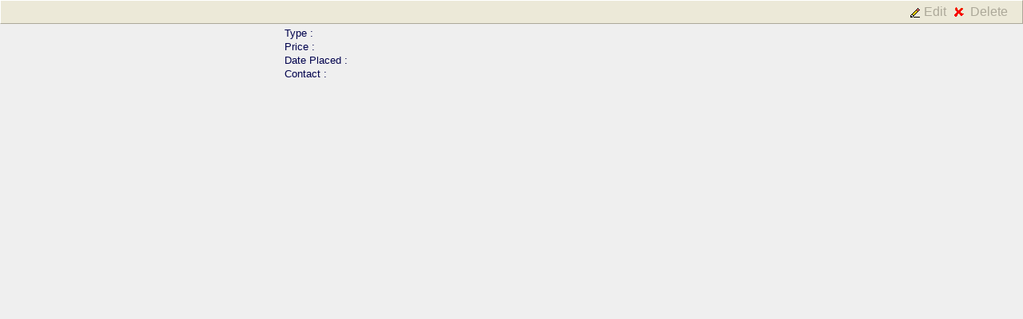

--- FILE ---
content_type: text/html
request_url: http://appasp.chiswickw4.com/app.asp?app=classified&act=view&ad=32418
body_size: 2684
content:
<HTML xmlns:msxsl="urn:schemas-microsoft-com:xslt" xmlns:user="http://mycompany.com/mynamespace">
<link type="text/css" rel="stylesheet" href="/server/stylesheet/page.css"><SCRIPT LANGUAGE="JavaScript"><!--
		var x=false;
		function stopit(){
			if(x==true){alert("Your request is being processed, please wait");return false;} else {x=true;return true;}
		}
	  //--></SCRIPT><HEAD>
<META http-equiv="Content-Type" content="text/html; charset=UTF-16">
<meta http-equiv="X-UA-Compatible" content="IE=EmulateIE7">
</HEAD>
<BODY bgcolor="#EFEFEF" topmargin="0" leftmargin="0">
<table bgcolor="#EFEFEF" width="100%" border="0" cellpadding="0" cellspacing="0">
<tr><td>
<link type="text/css" rel="stylesheet" href="/server/stylesheet/coolbutton2/cb2.css"><script type="text/javascript" language="JavaScript1.5" src="/server/app/util/coolbutton2/ieemu.js"><!--for IE5--></script><script type="text/javascript" src="/server/app/util/coolbutton2/cb2.js"><!--for IE5--></script><table width="100%" class="toolBar">
<tr>
<td align="left" nowrap>
<font color="Black"><B></B></font></td>
<td align="right">
<table id="buttonBar" border="0" cellpadding="0" cellspacing="0">
<tr>
<td class="coolButton" id="EditAd" onaction="window.open('/app.asp?app=classified&amp;act=edit','Main')"><img align="absmiddle" src="/server/images/icon/icon_pencil.gif"><img alt="spacer" src="/server/images/transparent.gif" width="5" height="1">Edit</td>
<td class="coolButton" id="DeleteAd" confirm="Delete Ad?" onaction="window.open('/app.asp?app=classified&amp;act=delete','Main')"><img align="absmiddle" src="/server/images/icon/redx.gif"><img alt="spacer" src="/server/images/transparent.gif" width="5" height="1">Delete</td>
<td class="coolButton">
</td>
</tr>
</table></td></tr>
</table>
			<script>
				var table = document.getElementById("buttonBar");
				for (var i = 0; i < table.rows[0].cells.length; i++)   createButton(table.rows[0].cells[i]);
			</script>
		</td></tr><SCRIPT LANGUAGE="JavaScript"><!--
      			document.getElementById('EditAd').setEnabled(false);
      			document.getElementById('DeleteAd').setEnabled(false);
      		//--></SCRIPT><tr><td>
<table bgcolor="#EFEFEF" width="100%" border="0" cellpadding="0" cellspacing="2">
<tr><td valign="top" width="350"></td>
<td valign="top">
<table bgcolor="#EFEFEF" width="100%" border="0" cellpadding="0" cellspacing="2">
<tr><td nowrap>Type : </td><td nowrap></td></tr>
<tr><td nowrap>Price : </td><td nowrap></td></tr>
<tr><td nowrap>Date Placed : </td><td nowrap></td></tr>
<tr><td nowrap>Contact : </td><td nowrap></td></tr>
</table>
</td></tr>
</table>
</td></tr>
</table>
</BODY>
</HTML>


--- FILE ---
content_type: text/css
request_url: http://appasp.chiswickw4.com/server/stylesheet/page.css
body_size: 1190
content:
	.nn_form_title {  
		font-family: Verdana, Arial, Helvetica, sans-serif; 
		font-size: 12pt; 
		font-weight: 900; 
		color: rgb(64,0,64); 
		background-color: #CCCCFF
	}
	.nn_form_body {  
		font-family: MS Sans serif, Verdana, Arial, Helvetica; 
		font-size: 10pt; 
		color: #00024d;
	}
	a 	{ 
		font-family: verdana, Helvetica, sans-serif; 
		color: #5050FF; 
		text-decoration: none
	}
     a:hover { 
     	font-family: verdana, Helvetica, sans-serif; 
     	color: Red;     
     	text-decoration: none
     }
     
     P,TD 	{ 
     	font-family: MS Sans serif, Verdana, Arial, Helvetica; 
     	font-size: 10pt;  
     	color:#00024d; 
     }
     
     .required {
     	background-image:url(required.gif); 
     	background-position:top right; background-repeat:no-repeat;
     }

	.dynamic {	margin:4px 4px 4px 4px;  background-color: #EFEFEF;  }
	
	.field-set{	padding:	4px 4px 4px 4px; }
	
	.page-title{ width:100%;  }

	.toolBar {
		background:		#ECE9D8;
		border-style:		solid;
		border-width:		1px;
		border-left-color:	#FFFFFF;
		border-right-color:	#ACA899;
		border-top-color:	#FFFFFF;
		border-bottom-color:	#ACA899;
	}


--- FILE ---
content_type: text/css
request_url: http://appasp.chiswickw4.com/server/stylesheet/coolbutton2/cb2.css
body_size: 2985
content:
.coolButton,
.coolButtonHover,
.coolButtonActiveHover,
.coolButtonActive,
.coolButtonActiveDisabled,
.coolButtonDisabled,
.coolButtonUpDisabled {
	cursor: 			Default;
	font: 				Icon;
	font-weight: 		normal;
	padding:			2px 5px 2px 5px;
	border:				0px solid #ECE9D8;
	white-space:		nowrap;
	vertical-align:		middle;
	background-color:	#ECE9D8;
}

.coolButton img {
	filter:				gray();
}

.coolButtonHover {
	border-width:		1px;
	border-left-color:	white;
	border-right-color:	#ACA899;
	border-top-color:	white;
	border-bottom-color:#ACA899;
	padding:			1px 4px 1px 4px;		
}

.coolButtonActiveHover {
	border-width:		1px;
	border-left-color:	#ACA899;
	border-right-color:	white;
	border-top-color:	#ACA899;
	border-bottom-color:white;
	padding:			2px 3px 0px 5px;
}

.coolButtonActive {
	border-width:		1px;
	border-left-color:	#ACA899;
	border-right-color:	white;
	border-top-color:	#ACA899;
	border-bottom-color:white;
	padding:			2px 3px 0px 5px;
	background-image:	url("images/cbback.gif");
}

.coolButtonUpDisabled,
.coolButtonActiveDisabled,
.coolButtonDisabled {
	padding:			2px 5px 2px 5px;
	color:				#ACA899;
	border-width: 		0px;
}

.coolButtonActiveDisabled {
	border-width:		1px;
	border-left-color:	#ACA899;
	border-right-color:	white;
	border-top-color:	#ACA899;
	border-bottom-color:white;
	padding:			2px 3px 0px 5px;
}

.coolButtonUpDisabled {
	border-width:		1px;
	border-left-color:	white;
	border-right-color:	#ACA899;
	border-top-color:	white;
	border-bottom-color:#ACA899;
}

/* My latest build of mozilla crashed with the opacity */
.coolButtonUpDisabled img,
.coolButtonActiveDisabled img,
.coolButtonDisabled img {
	-moz-opacity:		0.5;
}

/* IE specific
 * When the button becomes disbabled the innerHTML is enclosed by two spans
 * This is done so that the image will look disabled using filters
 */
.coolButtonUpDisabled .coolButtonDisabledContainer,
.coolButtonActiveDisabled .coolButtonDisabledContainer,
.coolButtonDisabled .coolButtonDisabledContainer {
	display:			block;
	background:			GrayText;
	filter:				chroma(color=#010101) dropshadow(color=white, offx=1, offy=1);
	width:				100%;
	height:				100%;
	vertical-align:		center;
}

.coolButtonUpDisabled .coolButtonDisabledContainer .coolButtonDisabledContainer,
.coolButtonActiveDisabled .coolButtonDisabledContainer .coolButtonDisabledContainer,
.coolButtonDisabled .coolButtonDisabledContainer .coolButtonDisabledContainer {
	background:			Transparent;
	filter:				gray()
						/* Remove all bright shades of gray */
						chroma(color=#ffffff) chroma(color=#fefefe) chroma(color=#fdfdfd)
						chroma(color=#fcfcfc) chroma(color=#fbfbfb) chroma(color=#fafafa)
						chroma(color=#f9f9f9) chroma(color=#f8f8f8) chroma(color=#f7f7f7)
						chroma(color=#f6f6f6) chroma(color=#f5f5f5) chroma(color=#f4f4f4)
						chroma(color=#f3f3f3) 
						mask(color=#010101);
}

/* end IE specific */

--- FILE ---
content_type: application/javascript
request_url: http://appasp.chiswickw4.com/server/app/util/coolbutton2/ieemu.js
body_size: 8475
content:
var ie = document.all != null;
var moz = !ie && document.getElementById != null && document.layers == null;

/*
if (moz) {	// set up ie environment for Moz

	extendEventObject();
	//emulateAttachEvent();
	//emulateFromToElement();
	emulateEventHandlers(["click", "dblclick", "mouseover", "mouseout",
							"mousedown", "mouseup", "mousemove",
							"keydown", "keypress", "keyup"]);
	emulateDocumentAll();
	emulateElement()
	emulateCurrentStyle(["left", "right", "top", "bottom", "width", "height"]);

	// Mozilla returns the wrong button number
	Event.LEFT = 1;
	Event.MIDDLE = 2;
	Event.RIGHT = 3;
	

	
}
else {
	Event = {};
	// IE is returning wrong button number as well :-)
	Event.LEFT = 1;
	Event.MIDDLE = 4;
	Event.RIGHT = 2;
}
*/



/*
 * Extends the event object with srcElement, cancelBubble, returnValue,
 * fromElement and toElement
 */
function extendEventObject() {
	Event.prototype.__defineSetter__("returnValue", function (b) {
		if (!b) this.preventDefault();
	});
	
	Event.prototype.__defineSetter__("cancelBubble", function (b) {
		if (b) this.stopPropagation();
	});
	
	Event.prototype.__defineGetter__("srcElement", function () {
		var node = this.target;
		while (node.nodeType != 1) node = node.parentNode;
		return node;
	});

	Event.prototype.__defineGetter__("fromElement", function () {
		var node;
		if (this.type == "mouseover")
			node = this.relatedTarget;
		else if (this.type == "mouseout")
			node = this.target;
		if (!node) return;
		while (node.nodeType != 1) node = node.parentNode;
		return node;
	});

	Event.prototype.__defineGetter__("toElement", function () {
		var node;
		if (this.type == "mouseout")
			node = this.relatedTarget;
		else if (this.type == "mouseover")
			node = this.target;
		if (!node) return;
		while (node.nodeType != 1) node = node.parentNode;
		return node;
	});
	
	Event.prototype.__defineGetter__("offsetX", function () {
		return this.layerX;
	});
	Event.prototype.__defineGetter__("offsetY", function () {
		return this.layerY;
	});
}

/*
 * Emulates element.attachEvent as well as detachEvent
 */
function emulateAttachEvent() {
	window.attachEvent =
	HTMLDocument.prototype.attachEvent = 
	HTMLElement.prototype.attachEvent = function (sType, fHandler) {
		var shortTypeName = sType.replace(/on/, "");
		fHandler._ieEmuEventHandler = function (e) {
			window.event = e;
			return fHandler();
		};
		this.addEventListener(shortTypeName, fHandler._ieEmuEventHandler, false);
	};

	window.detachEvent =
	HTMLDocument.prototype.detachEvent = 
	HTMLElement.prototype.detachEvent = function (sType, fHandler) {
		var shortTypeName = sType.replace(/on/, "");
		if (typeof fHandler._ieEmuEventHandler == "function")
			this.removeEventListener(shortTypeName, fHandler._ieEmuEventHandler, false);
		else
			this.removeEventListener(shortTypeName, fHandler, true);
	};
}

/*
 * This function binds the event object passed along in an
 * event to window.event
 */
function emulateEventHandlers(eventNames) {
	for (var i = 0; i < eventNames.length; i++) {	
		document.addEventListener(eventNames[i], function (e) {
			window.event = e;
		}, true);	// using capture
	}
}

/*
 * Simple emulation of document.all
 * this one is far from complete. Be cautious
 */
 
function emulateAllModel() {
	var allGetter = function () {
		var a = this.getElementsByTagName("*");
		var node = this;
		a.tags = function (sTagName) {
			return node.getElementsByTagName(sTagName);
		};
		return a;
	};
	HTMLDocument.prototype.__defineGetter__("all", allGetter);
	HTMLElement.prototype.__defineGetter__("all", allGetter);
}

function extendElementModel() {
	HTMLElement.prototype.__defineGetter__("parentElement", function () {
		if (this.parentNode == this.ownerDocument) return null;
		return this.parentNode;
	});
	
	HTMLElement.prototype.__defineGetter__("children", function () {
		var tmp = [];
		var j = 0;
		var n;
		for (var i = 0; i < this.childNodes.length; i++) {
			n = this.childNodes[i];
			if (n.nodeType == 1) {
				tmp[j++] = n;
				if (n.name) {	// named children
					if (!tmp[n.name])
						tmp[n.name] = [];
					tmp[n.name][tmp[n.name].length] = n;
				}
				if (n.id)		// child with id
					tmp[n.id] = n
			}
		}
		return tmp;
	});
	
	HTMLElement.prototype.contains = function (oEl) {
		if (oEl == this) return true;
		if (oEl == null) return false;
		return this.contains(oEl.parentNode);		
	};
}

/*

document.defaultView.getComputedStyle(el1,<BR>null).getPropertyValue('top');

*/
function emulateCurrentStyle(properties) {
	HTMLElement.prototype.__defineGetter__("currentStyle", function () {
		var cs = {};
		var el = this;
		for (var i = 0; i < properties.length; i++) {
			//cs.__defineGetter__(properties[i], function () {
			//	window.status = "i: " + i	;
			//	return document.defaultView.getComputedStyle(el, null).getPropertyValue(properties[i]);
			//});
			cs.__defineGetter__(properties[i], encapsulateObjects(el, properties[i]));
		}
		return cs;
	});
}
// used internally for emualteCurrentStyle
function encapsulateObjects(el, sProperty) {
	return function () {
		return document.defaultView.getComputedStyle(el, null).getPropertyValue(sProperty);
	};
}

function emulateHTMLModel() {

	// This function is used to generate a html string for the text properties/methods
	// It replaces '\n' with "<BR"> as well as fixes consecutive white spaces
	// It also repalaces some special characters	
	function convertTextToHTML(s) {
		s = s.replace(/\&/g, "&amp;").replace(/</g, "&lt;").replace(/>/g, "&gt;").replace(/\n/g, "<BR>");
		while (/\s\s/.test(s))
			s = s.replace(/\s\s/, "&nbsp; ");
		return s.replace(/\s/g, " ");
	}

	HTMLElement.prototype.insertAdjacentHTML = function (sWhere, sHTML) {
		var df;	// : DocumentFragment
		var r = this.ownerDocument.createRange();
		
		switch (String(sWhere).toLowerCase()) {
			case "beforebegin":
				r.setStartBefore(this);
				df = r.createContextualFragment(sHTML);
				this.parentNode.insertBefore(df, this);
				break;
				
			case "afterbegin":
				r.selectNodeContents(this);
				r.collapse(true);
				df = r.createContextualFragment(sHTML);
				this.insertBefore(df, this.firstChild);
				break;
				
			case "beforeend":
				r.selectNodeContents(this);
				r.collapse(false);
				df = r.createContextualFragment(sHTML);
				this.appendChild(df);
				break;
				
			case "afterend":
				r.setStartAfter(this);
				df = r.createContextualFragment(sHTML);
				this.parentNode.insertBefore(df, this.nextSibling);
				break;
		}	
	};

	HTMLElement.prototype.__defineSetter__("outerHTML", function (sHTML) {
	   var r = this.ownerDocument.createRange();
	   r.setStartBefore(this);
	   var df = r.createContextualFragment(sHTML);
	   this.parentNode.replaceChild(df, this);
	   
	   return sHTML;
	});

	HTMLElement.prototype.__defineGetter__("canHaveChildren", function () {
		switch (this.tagName) {
			case "AREA":
			case "BASE":
			case "BASEFONT":
			case "COL":
			case "FRAME":
			case "HR":
			case "IMG":
			case "BR":
			case "INPUT":
			case "ISINDEX":
			case "LINK":
			case "META":
			case "PARAM":
				return false;
		}
		return true;
	});

	HTMLElement.prototype.__defineGetter__("outerHTML", function () {
		var attr, attrs = this.attributes;
		var str = "<" + this.tagName;
		for (var i = 0; i < attrs.length; i++) {
			attr = attrs[i];
			if (attr.specified)
				str += " " + attr.name + '="' + attr.value + '"';
		}
		if (!this.canHaveChildren)
			return str + ">";
		
		return str + ">" + this.innerHTML + "</" + this.tagName + ">";
	});


	HTMLElement.prototype.__defineSetter__("innerText", function (sText) {
		this.innerHTML = convertTextToHTML(sText);
		return sText;		
	});

	var tmpGet;
	HTMLElement.prototype.__defineGetter__("innerText", tmpGet = function () {
		var r = this.ownerDocument.createRange();
		r.selectNodeContents(this);
		return r.toString();
	});

	HTMLElement.prototype.__defineSetter__("outerText", function (sText) {
		this.outerHTML = convertTextToHTML(sText);
		return sText;
	});
	HTMLElement.prototype.__defineGetter__("outerText", tmpGet);

	HTMLElement.prototype.insertAdjacentText = function (sWhere, sText) {
		this.insertAdjacentHTML(sWhere, convertTextToHTML(sText));
	};

}

--- FILE ---
content_type: application/javascript
request_url: http://appasp.chiswickw4.com/server/app/util/coolbutton2/cb2.js
body_size: 7837
content:
/*
 * This script was created by Erik Arvidsson (erik@eae.net)
 * for WebFX (http://webfx.eae.net
 * Copyright 2001
 * 
 * For usage see license at http://webfx.eae.net/license.html	
 *
 * Created: 2001-03-17
 */

/*
 * This file depends on emulateAttachEvent and extendEventObject
 * found in ieemu.js to get Mozilla to work
 * 
 * Styling is currently done in a separate css files
 * cb2.css
 *
 */

/* Set up IE Emualtion for Mozilla */
if (window.moz == true && (typeof window.emulateAttachEvent != "function" || typeof window.extendEventObject != "function"))
	alert("Error! IE Emulation file not included.");

if (window.moz) {
	emulateAttachEvent();
	extendEventObject();
}
/* end Mozilla specific emulation initiation */

function createButton(el) {

	el.attachEvent("onmouseover",	createButton.overCoolButton);
	el.attachEvent("onmouseout",	createButton.outCoolButton);
	el.attachEvent("onmousedown",	createButton.downCoolButton);
	el.attachEvent("onmouseup",		createButton.upCoolButton);
	el.attachEvent("onclick",		createButton.clickCoolButton);
	el.attachEvent("ondblclick",	createButton.clickCoolButton);
	el.attachEvent("onkeypress",	createButton.keypressCoolButton);
	el.attachEvent("onkeyup",		createButton.keyupCoolButton);
	el.attachEvent("onkeydown",		createButton.keydownCoolButton);
	el.attachEvent("onfocus",		createButton.focusCoolButton);
	el.attachEvent("onblur",		createButton.blurCoolButton);
	
	el.className = "coolButton";
	
	el.setEnabled	= createButton.setEnabled;
	el.getEnabled	= createButton.getEnabled;
	el.setValue		= createButton.setValue;
	el.getValue		= createButton.getValue;
	el.setToggle	= createButton.setToggle;
	el.getToggle	= createButton.getToggle;
	el.setAlwaysUp	= createButton.setAlwaysUp;
	el.getAlwaysUp	= createButton.getAlwaysUp;
	
	el._enabled		= true;
	el._toggle		= false;
	el._value		= false;
	el._alwaysUp	= false;
	
	return el;
}

createButton.LEFT = window.moz ? 0 : 1;

/* event listeners */

createButton.overCoolButton = function () {
	var toEl = createButton.getParentCoolButton(window.event.toElement);
	var fromEl = createButton.getParentCoolButton(window.event.fromElement);
	if (toEl == fromEl || toEl == null) return;
	
	toEl._over = true;
	
	if (!toEl._enabled) return;
	
	createButton.setClassName(toEl);
};

createButton.outCoolButton = function () {
	var toEl = createButton.getParentCoolButton(window.event.toElement);
	var fromEl = createButton.getParentCoolButton(window.event.fromElement);
	if (toEl == fromEl || fromEl == null) return;
	
	fromEl._over = false;
	fromEl._down = false;
	
	if (!fromEl._enabled) return;	

	createButton.setClassName(fromEl);
};

createButton.downCoolButton = function () {
	if (window.event.button != createButton.LEFT) return;
	
	var el = createButton.getParentCoolButton(window.event.srcElement);
	if (el == null) return;
	
	el._down = true;
	
	if (!el._enabled) return;

	createButton.setClassName(el);
};

createButton.upCoolButton = function () {
	if (window.event.button != createButton.LEFT) return;
	
	var el = createButton.getParentCoolButton(window.event.srcElement);
	if (el == null) return;
	
	el._down = false;
	
	if (!el._enabled) return;
	
	if (el._toggle)
		el.setValue(!el._value);
	else
		createButton.setClassName(el);
};

createButton.clickCoolButton = function () {
 	var el = createButton.getParentCoolButton(window.event.srcElement);
	el.onaction = el.getAttribute("onaction");
	if (el == null || !el._enabled || el.onaction == "" || el.onaction == null) return;
	
	el.confirm = el.getAttribute("confirm");
	if ( el.confirm != "" && el.confirm != null ) {
		if (typeof el.confirm == "string") {
			var agree=confirm( el.confirm );
			if (!agree) return;
		}
	}
	
	if (typeof el.onaction == "string")
		el.onaction = new Function ("event", el.onaction);
	
	el.onaction(window.event);
};

createButton.keypressCoolButton = function () {
	var el = createButton.getParentCoolButton(window.event.srcElement);
	if (el == null || !el._enabled || window.event.keyCode != 13) return;
	
	el.setValue(!el._value);
	
	if (el.onaction == null) return;
	
	if (typeof el.onaction == "string")
		el.onaction = new Function ("event", el.onaction);
	
	el.onaction(window.event);
};

createButton.keydownCoolButton = function () {
	var el = createButton.getParentCoolButton(window.event.srcElement);
	if (el == null || !el._enabled || window.event.keyCode != 32) return;
	createButton.downCoolButton();
};

createButton.keyupCoolButton = function () {
	var el = createButton.getParentCoolButton(window.event.srcElement);
	if (el == null || !el._enabled || window.event.keyCode != 32) return;
	createButton.upCoolButton();
	
	//el.setValue(!el._value);	// is handled in upCoolButton()
	
	if (el.onaction == null) return;
	
	if (typeof el.onaction == "string")
		el.onaction = new Function ("event", el.onaction);
	
	el.onaction(window.event);
};

createButton.focusCoolButton = function () {
	var el = createButton.getParentCoolButton(window.event.srcElement);
	if (el == null || !el._enabled) return;
	createButton.setClassName(el);
};

createButton.blurCoolButton = function () {
	var el = createButton.getParentCoolButton(window.event.srcElement);
	if (el == null) return;
	
	createButton.setClassName(el)
};

createButton.getParentCoolButton = function (el) {
	if (el == null) return null;
	if (/coolButton/.test(el.className))
		return el;
	return createButton.getParentCoolButton(el.parentNode);
};

/* end event listeners */

createButton.setClassName = function (el) {
	var over = el._over;
	var down = el._down;
	var focused;
	try {
		focused = (el == document.activeElement && el.tabIndex > 0);
	}
	catch (exc) {
		focused = false;
	}
	
	if (!el._enabled) {
		if (el._value)
			el.className = "coolButtonActiveDisabled";
		else
			el.className = el._alwaysUp ? "coolButtonUpDisabled" : "coolButtonDisabled";
	}
	else {
		if (el._value) {
			if (over || down || focused)
				el.className = "coolButtonActiveHover";
			else
				el.className = "coolButtonActive";
		}
		else {
			if (down)
				el.className = "coolButtonActiveHover";
			else if (over || el._alwaysUp || focused)
				el.className = "coolButtonHover";
			else
				el.className = "coolButton";
		}
	}
};

createButton.setEnabled = function (b) {
	if (this._enabled != b) {
		this._enabled = b;
		createButton.setClassName(this, false, false);
		if (!window.moz) {
			if (b)
				this.innerHTML = this.firstChild.firstChild.innerHTML;
			else
				this.innerHTML = "<span class='coolButtonDisabledContainer'><span class='coolButtonDisabledContainer'>" + this.innerHTML + "</span></span>";
		}
	}
};

createButton.getEnabled = function () {
	return this._enabled;
};

createButton.setValue = function (v, bDontTriggerOnChange) {
	if (this._toggle && this._value != v) {
		this._value = v;
		createButton.setClassName(this, false, false);
		
		this.onchange = this.getAttribute("onchange");
		
		if (this.onchange == null || this.onchange == "" || bDontTriggerOnChange) return;
		
		if (typeof this.onchange == "string")
			this.onchange = new Function("", this.onchange);

		this.onchange();
	}
};

createButton.getValue = function () {
	return this._value;
};

createButton.setToggle = function (t) {
	if (this._toggle != t) {
		this._toggle = t;
		if (!t) this.setValue(false);
	}
};

createButton.getToggle = function () {
	return this._toggle;
};

createButton.setAlwaysUp = function (up) {
	if (this._alwaysUp != up) {
		this._alwaysUp = up;
		createButton.setClassName(this, false, false);
	}
};

createButton.getAlwaysUp = function () {
	return this._alwaysUp;
};